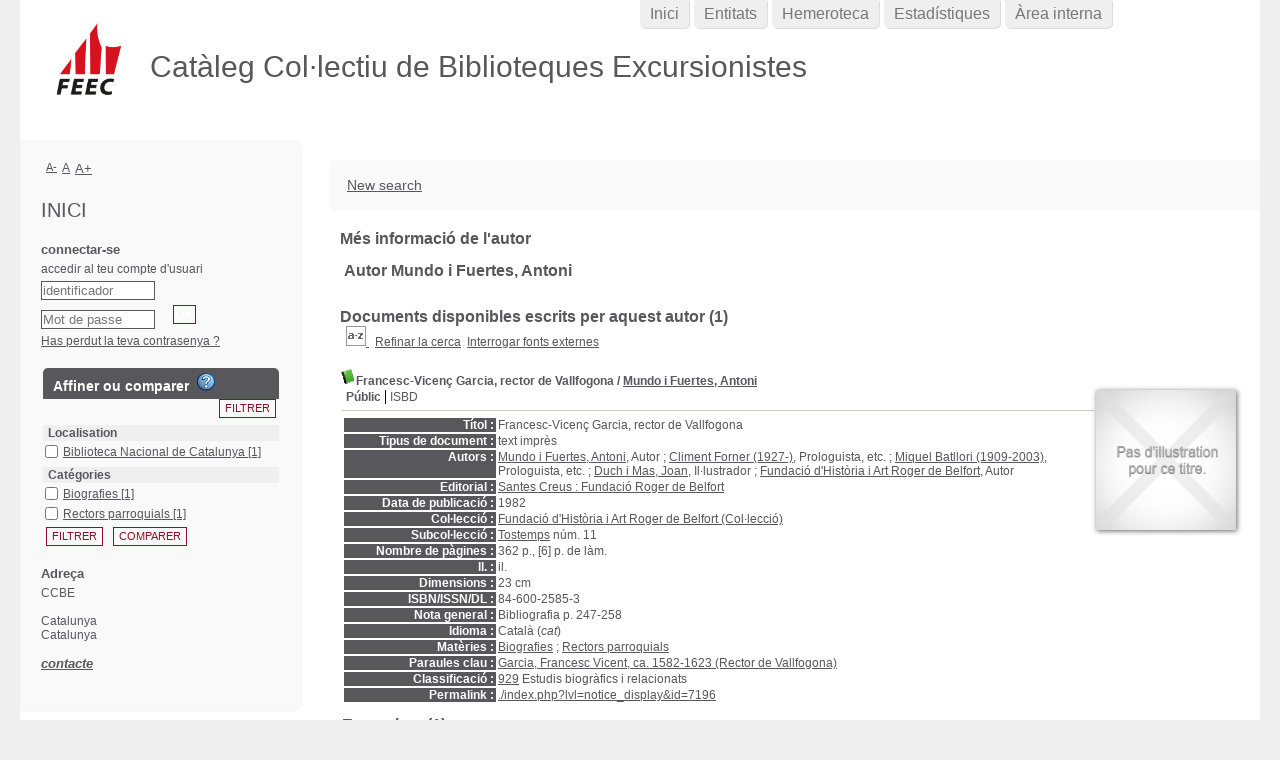

--- FILE ---
content_type: text/javascript; charset=utf-8
request_url: https://ccbe.feec.cat/includes/javascript/drag_n_drop.js
body_size: 2969
content:
// +-------------------------------------------------+
// � 2002-2004 PMB Services / www.sigb.net pmb@sigb.net et contributeurs (voir www.sigb.net)
// +-------------------------------------------------+
// $Id: drag_n_drop.js,v 1.5 2009/01/19 16:20:49 kantin Exp $

draggable=new Array();
recept=new Array();
//state="";
is_down=false;
dragup=true;
posxdown=0;
posydown=0;
current_drag=null;
dragged=null;
r_x=new Array();
r_y=new Array();
r_width=new Array();
r_height=new Array();

//Trouve la position absolue d'un objet dans la page
function findPos(obj) {
	var curleft = curtop = 0
	if (obj.offsetParent) {
		curleft = obj.offsetLeft
		curtop = obj.offsetTop
		while (obj = obj.offsetParent) {
				curleft += obj.offsetLeft;
				curtop += obj.offsetTop;
		}
	}
	return [curleft,curtop];
}

//R�cup�re les coordonn�es du click souris
function getCoordinate(e) {
	var posx = 0;
	var posy = 0;
	if (!e) var e = window.event;
	if (e.pageX || e.pageY) 	{
		posx = e.pageX;
		posy = e.pageY;
	}
	else if (e.clientX || e.clientY) 	{
		posx = e.clientX + document.body.scrollLeft
			+ document.documentElement.scrollLeft;
		posy = e.clientY + document.body.scrollTop
			+ document.documentElement.scrollTop;
	}
	return [posx,posy];
}

//Handler : Click sur un �l�ment draggable
function mouse_down_draggable(e) {
	//On annule tous les comportements par d�faut du navigateur (ex : s�lection de texte)
	if (!e) var e=window.event;
	if (e.stopPropagation) {
		e.preventDefault();
		e.stopPropagation();
	} else { 
		e.cancelBubble=true;
		e.returnValue=false;
	}
	//R�cup�ration de l'�l�ment d'origine qui a re�u l'�v�nement
	if (e.target) var targ=e.target; else var targ=e.srcElement;
	
	//On nettoie tout drag en cours
	posxdown=0;
	posydown=0;
	is_down=false;
	if (current_drag) current_drag.parentNode.removeChild(current_drag);
	current_drag=null;
	dragged=null;
	
	//Recherche du premier parent qui a draggable comme attribut
	while (targ.getAttribute("draggable")!="yes") {
		targ=targ.parentNode;
	}
	//On stocke l'�l�ment d'origine
	dragged=targ;
	//Stockage des coordonn�es d'origine du click
	var pos=getCoordinate(e);
	posxdown=pos[0];
	posydown=pos[1];
	//Il y a un �l�ment en cours de drag !
	is_down=true;
	//Appel de la fonction callback before si elle existe
	if (targ.getAttribute("callback_before")) {
		eval(targ.getAttribute("callback_before")+"(targ,e)");
	}
	//Cr�ation du clone qui bougera
	create_dragged(targ);
}

//Ev�nement : passage au dessus d'un �l�ment draggable : on affiche un 
// petit symbole pour signifier qu'il est draggable
function mouse_over_draggable(e) {
	if (!e) var e=window.event;
	if (e.target) var targ=e.target; else var targ=e.srcElement;
	
	//Recherche du premier parent qui a draggable
	while (targ.getAttribute("draggable")!="yes") {
		targ=targ.parentNode;
	}
		
	//On met un petit symbole "drap"
	//Recherche de la position
	var pos=findPos(targ);
	var posPere=findPos(targ.parentNode);
	//Cr�ation d'un <div><image/></div> au dessu de l'�lement
	var drag_symbol=document.createElement("div");
	drag_symbol.setAttribute("id","drag_symbol_"+targ.getAttribute("id"));
	drag_symbol.style.position="absolute";	
	drag_symbol.style.top=pos[1]+"px";
	drag_symbol.style.zIndex=1000;
	img_symbol=document.createElement("img");
	img_symbol.setAttribute("src","images/drag_symbol.png");
	drag_symbol.appendChild(img_symbol);
			
	var decalage=pos[0]-posPere[0];
	if((targ.offsetWidth+img_symbol.width+decalage)<targ.parentNode.offsetWidth)
		drag_symbol.style.left=(pos[0]+targ.offsetWidth)+"px";
	else { 
		drag_symbol.style.left= (pos[0]+(targ.parentNode.offsetWidth-img_symbol.width-decalage))+"px";
	}
	//Affichage � partir de l'ancre
	document.getElementById("att").appendChild(drag_symbol);
	
}

//Ev�nement : on sort du survol d'un �l�ment "draggable"
function mouse_out_draggable(e) {
	if (!e) var e=window.event;
	if (e.target) var targ=e.target; else var targ=e.srcElement;
	
	//Recherche du premier parent qui a draggable
	while (targ.getAttribute("draggable")!="yes") {
		targ=targ.parentNode;
	}
	//Suppression du petit symnbole
	drag_symbol=document.getElementById("drag_symbol_"+targ.getAttribute("id"));
	if (drag_symbol) drag_symbol.parentNode.removeChild(drag_symbol);
}

//Quand on relache le clone, y-a-t-il un �l�ment recepteur en dessous ? Si oui, on retourne l'id
function is_on() {
	var i;
	if (current_drag!=null) {
		var pos=findPos(current_drag);
		for (i=0; i<recept.length; i++) {
			var isx=0;
			var isy=0;
			if ((pos[0]>r_x[i])&&(pos[0]<parseFloat(r_x[i])+parseFloat(r_width[i]))) isx++; 
			if (((parseFloat(pos[0])+parseFloat(current_drag.offsetWidth))>r_x[i])&&((parseFloat(pos[0])+parseFloat(current_drag.offsetWidth))<parseFloat(r_x[i])+parseFloat(r_width[i]))) isx++;
			if ((pos[1]>r_y[i])&&(pos[1]<parseFloat(r_y[i])+parseFloat(r_height[i]))) isy++;
			if (((parseFloat(pos[1])+parseFloat(current_drag.offsetHeight))>r_y[i])&&((parseFloat(pos[1])+parseFloat(current_drag.offsetHeight))<parseFloat(r_y[i])+parseFloat(r_height[i]))) isy++;
			if (parseInt(isx)*parseInt(isy)) return recept[i];			 
		}
	}
	return false;
}

//Si la souris est au dessus du document et qu'on est en cours de drag, on annule tous les 
// comportements par d�faut du navigateur
function mouse_over(e) {
	if (!e) var e=window.event;
	if (is_down) {
		if (e.stopPropagation) {
			e.preventDefault();
			e.stopPropagation();
		} else {
			e.cancelBubble = true;
			e.returnValue=false;
		}
	}
}

//On relache le bouton en cours de drag
function up_dragged(e) {
	//Si il y a un clone en cours de mouvement, on le supprime, on remet tout � z�ro et on 
	// appelle la fonction qui g�re le drag si elle existe et qu'il y a un r�cepteur en dessous 
	if (current_drag!=null) {
		//Y-a-t-il un r�cepteur en dessous du l�ch� ?
		target=is_on();
		//Appel de la fonction callback_after si elle existe
		if (dragged.getAttribute("callback_after")) {
			eval(dragged.getAttribute("callback_after")+"(dragged,e,'"+target+"')");
		}
		//Remise � zero
		posxdown=0;
		posydown=0;
		is_down=false;
		if (current_drag) current_drag.parentNode.removeChild(current_drag);
		current_drag=null;
		//Si il y a un r�cepteur : callback de la fonction d'association si elle existe 
		if (target) {
			if (eval("typeof "+dragged.getAttribute("dragtype")+"_"+document.getElementById(target).getAttribute("recepttype")+"=='function'")) {
				eval(dragged.getAttribute("dragtype")+"_"+document.getElementById(target).getAttribute("recepttype")+"(dragged,document.getElementById(target))");
			}
		}
		//On nettoie la r�f�rence � l'�l�ment d'origine
		dragged=null;
	}
}

//Ev�nement : D�placement du clone (draggage)
function move_dragged(e) {
	if (!e) var e=window.event;
	//Si il y a un drag en cours 
	if (is_down) {
		//On annulle tous les comportements par d�faut du navigateur
		if (e.stopPropagation) {
			e.preventDefault();
			e.stopPropagation();
		} else {
			e.cancelBubble = true;
			e.returnValue=false;
		}
		//D�placement
		var pos=getCoordinate(e);
		//Positionnement du clone pour que le pointeur de la souris soit au milieu !
		var encx=current_drag.offsetWidth;
		var ency=current_drag.offsetHeight;
		current_drag.style.left=(pos[0]-(encx/2))+"px";
		current_drag.style.top=(pos[1]-(ency/2))+"px";
	}
}

//Cr�ation du clone
function create_dragged(targ) {
	//Recherche de la position d'origine
	initpos=findPos(targ);
	//Cr�ation du clone si n�c�ssaire
	if (current_drag==null) {
		current_drag=document.createElement("div");
		current_drag.setAttribute("id",targ.getAttribute("id")+"drag_");
		current_drag.className="dragged";
		current_drag.appendChild(targ.cloneNode(true));
		current_drag.style.position="absolute";
		current_drag.style.visibility="hidden";
		current_drag=document.getElementById("att").appendChild(current_drag);
		initpos=findPos(targ);
		current_drag.style.left=initpos[0]+"px";
		current_drag.style.top=initpos[1]+"px";
		current_drag.style.zIndex=2000;
		current_drag.style.visibility="visible";
		current_drag.style.cursor="move";
	}
}

//Parcours de l'arbre HTML pour trouver les �l�ments qui on les attributs draggable ou recept
function parse_drag(node) {
	var i;
	var childs;
	var c;
	
	//Pour tous les fils du noeud pass� 
	childs=node.childNodes;
	if (childs.length) {
		for (i=0; i<childs.length; i++) {
			c=childs[i];
			//Pour un fils, si c'est un noeud de type element (1), alors on regarde ses attributs 
			if (c.nodeType=="1") {
				//C'est un r�cepteur
				if (c.getAttribute("recept")=="yes") {
					recept[recept.length]=c.getAttribute("id");
				} 
				//C'est un draggable
				if (c.getAttribute("draggable")=="yes") {
					draggable[draggable.length]=c.getAttribute("id");
				}
				//Si il a des enfants, on parse ses enfants !
				if (c.hasChildNodes()) parse_drag(c);
			}
		}
	} 
}

//Initialisation des fonctionnalit�s (a appeller � la fin du chargement de la page)
function init_drag() {
	var i;
	
	//Recherche de tous les �l�ments draggables et des r�cepteurs
	parse_drag(document.body);
	
	//Calcul des encombrements des r�cepteurs
	for (i=0; i<recept.length; i++)  {
		var r=document.getElementById(recept[i]);
		var pos=findPos(r);
		r_x[i]=pos[0];
		r_y[i]=pos[1];
		r_width[i]=r.offsetWidth;
		r_height[i]=r.offsetHeight;
	}
	
	//Impl�mentation des gestionnaires d'�v�nement pour les �l�ments draggables
	for (i=0; i<draggable.length; i++)  {
		document.getElementById(draggable[i]).onmousedown=function(e) {
			mouse_down_draggable(e);
		}
		document.getElementById(draggable[i]).onmouseover=function(e) {
			mouse_over_draggable(e);
		}
		document.getElementById(draggable[i]).onmouseout=function(e) {
			mouse_out_draggable(e);
		}
	}
	//On surveille tout ce qui se passe dans le document au niveau de la souris (sauf click down !)
	document.onmousemove=function (e) {
		move_dragged(e);
	}
	document.onmouseup=function (e) {
		up_dragged(e);
	}
	document.onmouseover=function (e) {
		mouse_over(e);
	}
}